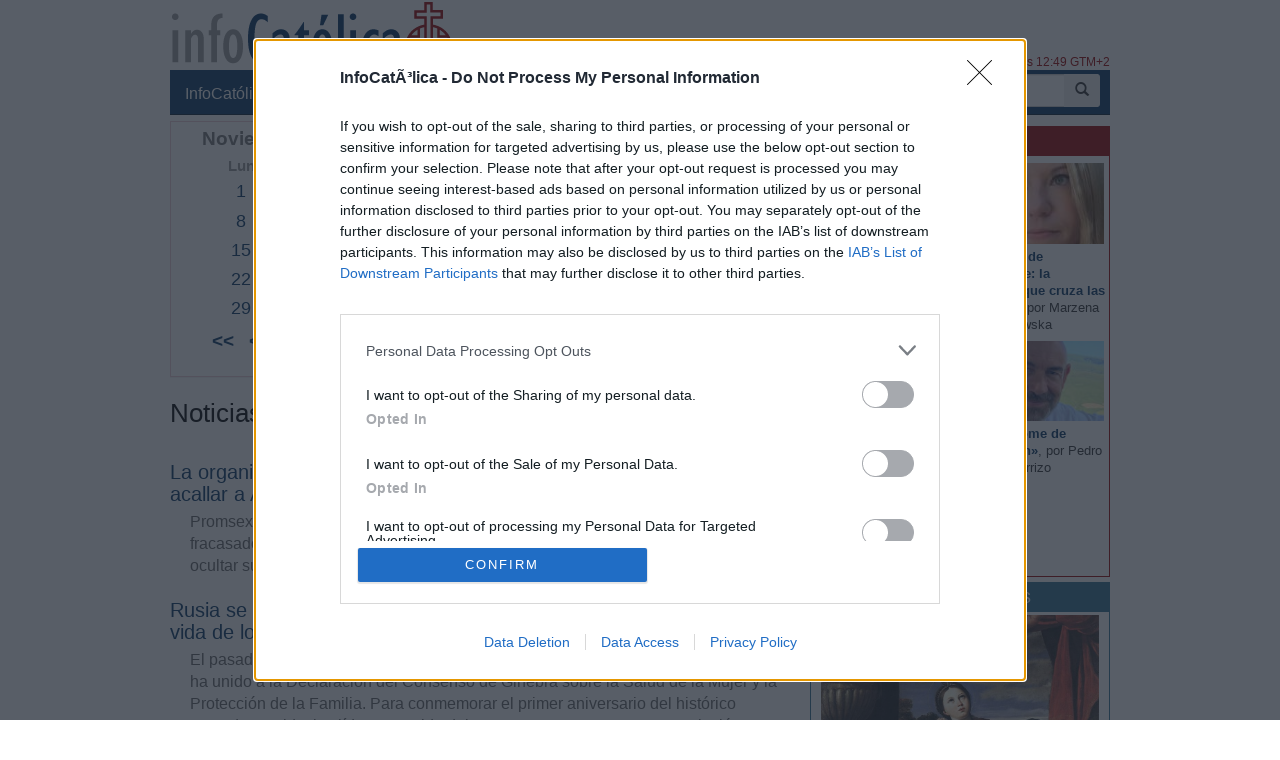

--- FILE ---
content_type: text/html; charset=ISO-8859-1
request_url: https://www.infocatolica.com/?t=hemeroteca&y=2021&m=11&d=2
body_size: 13739
content:
<!DOCTYPE html>
<html lang="es">
<head>
    <meta charset="windows-1252" />
    <meta http-equiv="X-UA-Compatible" content="IE=edge" />
    <meta name="viewport" content="width=device-width, initial-scale=1.0" />
    <meta name="theme-color" content="#073663">
    <link rel="apple-touch-icon" sizes="57x57" href="/logo_ico_57x57.png" />
    <link rel="apple-touch-icon" sizes="60x60" href="/logo_ico_60x60.png" />
    <link rel="apple-touch-icon" sizes="72x72" href="/logo_ico_72x72.png" />
    <link rel="apple-touch-icon" sizes="76x76" href="/logo_ico_76x76.png" />
    <link rel="apple-touch-icon" sizes="114x114" href="/logo_ico_114x114.png" />
    <link rel="apple-touch-icon" sizes="120x120" href="/logo_ico_120x120.png" />
    <link rel="apple-touch-icon" sizes="144x144" href="/logo_ico_144x144.png" />
    <link rel="apple-touch-icon" sizes="152x152" href="/logo_ico_152x152.png" />
    <link rel="apple-touch-icon" sizes="180x180" href="/logo_ico_180x180.png" />
    <link rel="icon" type="image/png" href="/logo_ico_194x194.png" sizes="194x194" />
    <link rel="icon" type="image/png" href="/logo_ico_96x96.png" sizes="96x96" />
    <link rel="icon" type="image/png" href="/logo_ico_192x192.png" sizes="192x192" />
    <link rel="shortcut icon" type="image/x-icon" href="/favicon.ico" />
 
    <link rel="preload" as="font" type="font/woff2" href="/rsc/fonts/infocatolica.woff?s94gla" crossorigin />
<link rel="preload" as="font" type="font/woff2" href="/rsc/fonts/glyphicons-halflings-regular.woff" crossorigin />
<link rel="preload" as="style" type="text/css" href="/rsc/css/infocatolica_230620.min.css" />
<link rel="stylesheet" type="text/css" media="all" href="/rsc/css/infocatolica_230620.min.css" />
    <title>Noticias en InfoCatólica el 2 de 11 de 2021</title>
    <meta name="description" content="Hemeroteca de InfoCatólica. Consulta las noticias publicadas en InfoCatólica el 2 de 11 de 2021" />
    <link rel="canonical" href="https://www.infocatolica.com/?t=hemeroteca&y=2021&m=11&d=2"/>
    <link rel="alternate" type="application/rss+xml" title="InfoCatólica RSS" href="https://www.infocatolica.com/atom.php" />

    <!-- InMobi Choice. Consent Manager Tag v3.0 (for TCF 2.2) -->
<script type="51aa02de6551f13fd48b3b8e-text/javascript" async=true>
(function() {
  var host = window.location.hostname;
  var element = document.createElement('script');
  var firstScript = document.getElementsByTagName('script')[0];
  var url = 'https://cmp.inmobi.com'
    .concat('/choice/', 'QyDXMk8ENnUmg', '/', host, '/choice.js?tag_version=V3');
  var uspTries = 0;
  var uspTriesLimit = 3;
  element.async = true;
  element.type = 'text/javascript';
  element.src = url;

  firstScript.parentNode.insertBefore(element, firstScript);

  function makeStub() {
    var TCF_LOCATOR_NAME = '__tcfapiLocator';
    var queue = [];
    var win = window;
    var cmpFrame;

    function addFrame() {
      var doc = win.document;
      var otherCMP = !!(win.frames[TCF_LOCATOR_NAME]);

      if (!otherCMP) {
        if (doc.body) {
          var iframe = doc.createElement('iframe');

          iframe.style.cssText = 'display:none';
          iframe.name = TCF_LOCATOR_NAME;
          doc.body.appendChild(iframe);
        } else {
          setTimeout(addFrame, 5);
        }
      }
      return !otherCMP;
    }

    function tcfAPIHandler() {
      var gdprApplies;
      var args = arguments;

      if (!args.length) {
        return queue;
      } else if (args[0] === 'setGdprApplies') {
        if (
          args.length > 3 &&
          args[2] === 2 &&
          typeof args[3] === 'boolean'
        ) {
          gdprApplies = args[3];
          if (typeof args[2] === 'function') {
            args[2]('set', true);
          }
        }
      } else if (args[0] === 'ping') {
        var retr = {
          gdprApplies: gdprApplies,
          cmpLoaded: false,
          cmpStatus: 'stub'
        };

        if (typeof args[2] === 'function') {
          args[2](retr);
        }
      } else {
        if(args[0] === 'init' && typeof args[3] === 'object') {
          args[3] = Object.assign(args[3], { tag_version: 'V3' });
        }
        queue.push(args);
      }
    }

    function postMessageEventHandler(event) {
      var msgIsString = typeof event.data === 'string';
      var json = {};

      try {
        if (msgIsString) {
          json = JSON.parse(event.data);
        } else {
          json = event.data;
        }
      } catch (ignore) {}

      var payload = json.__tcfapiCall;

      if (payload) {
        window.__tcfapi(
          payload.command,
          payload.version,
          function(retValue, success) {
            var returnMsg = {
              __tcfapiReturn: {
                returnValue: retValue,
                success: success,
                callId: payload.callId
              }
            };
            if (msgIsString) {
              returnMsg = JSON.stringify(returnMsg);
            }
            if (event && event.source && event.source.postMessage) {
              event.source.postMessage(returnMsg, '*');
            }
          },
          payload.parameter
        );
      }
    }

    while (win) {
      try {
        if (win.frames[TCF_LOCATOR_NAME]) {
          cmpFrame = win;
          break;
        }
      } catch (ignore) {}

      if (win === window.top) {
        break;
      }
      win = win.parent;
    }
    if (!cmpFrame) {
      addFrame();
      win.__tcfapi = tcfAPIHandler;
      win.addEventListener('message', postMessageEventHandler, false);
    }
  };

  makeStub();

  function makeGppStub() {
    const CMP_ID = 10;
    const SUPPORTED_APIS = [
      '2:tcfeuv2',
      '6:uspv1',
      '7:usnatv1',
      '8:usca',
      '9:usvav1',
      '10:uscov1',
      '11:usutv1',
      '12:usctv1'
    ];

    window.__gpp_addFrame = function (n) {
      if (!window.frames[n]) {
        if (document.body) {
          var i = document.createElement("iframe");
          i.style.cssText = "display:none";
          i.name = n;
          document.body.appendChild(i);
        } else {
          window.setTimeout(window.__gpp_addFrame, 10, n);
        }
      }
    };
    window.__gpp_stub = function () {
      var b = arguments;
      __gpp.queue = __gpp.queue || [];
      __gpp.events = __gpp.events || [];

      if (!b.length || (b.length == 1 && b[0] == "queue")) {
        return __gpp.queue;
      }

      if (b.length == 1 && b[0] == "events") {
        return __gpp.events;
      }

      var cmd = b[0];
      var clb = b.length > 1 ? b[1] : null;
      var par = b.length > 2 ? b[2] : null;
      if (cmd === "ping") {
        clb(
          {
            gppVersion: "1.1", // must be "Version.Subversion", current: "1.1"
            cmpStatus: "stub", // possible values: stub, loading, loaded, error
            cmpDisplayStatus: "hidden", // possible values: hidden, visible, disabled
            signalStatus: "not ready", // possible values: not ready, ready
            supportedAPIs: SUPPORTED_APIS, // list of supported APIs
            cmpId: CMP_ID, // IAB assigned CMP ID, may be 0 during stub/loading
            sectionList: [],
            applicableSections: [-1],
            gppString: "",
            parsedSections: {},
          },
          true
        );
      } else if (cmd === "addEventListener") {
        if (!("lastId" in __gpp)) {
          __gpp.lastId = 0;
        }
        __gpp.lastId++;
        var lnr = __gpp.lastId;
        __gpp.events.push({
          id: lnr,
          callback: clb,
          parameter: par,
        });
        clb(
          {
            eventName: "listenerRegistered",
            listenerId: lnr, // Registered ID of the listener
            data: true, // positive signal
            pingData: {
              gppVersion: "1.1", // must be "Version.Subversion", current: "1.1"
              cmpStatus: "stub", // possible values: stub, loading, loaded, error
              cmpDisplayStatus: "hidden", // possible values: hidden, visible, disabled
              signalStatus: "not ready", // possible values: not ready, ready
              supportedAPIs: SUPPORTED_APIS, // list of supported APIs
              cmpId: CMP_ID, // list of supported APIs
              sectionList: [],
              applicableSections: [-1],
              gppString: "",
              parsedSections: {},
            },
          },
          true
        );
      } else if (cmd === "removeEventListener") {
        var success = false;
        for (var i = 0; i < __gpp.events.length; i++) {
          if (__gpp.events[i].id == par) {
            __gpp.events.splice(i, 1);
            success = true;
            break;
          }
        }
        clb(
          {
            eventName: "listenerRemoved",
            listenerId: par, // Registered ID of the listener
            data: success, // status info
            pingData: {
              gppVersion: "1.1", // must be "Version.Subversion", current: "1.1"
              cmpStatus: "stub", // possible values: stub, loading, loaded, error
              cmpDisplayStatus: "hidden", // possible values: hidden, visible, disabled
              signalStatus: "not ready", // possible values: not ready, ready
              supportedAPIs: SUPPORTED_APIS, // list of supported APIs
              cmpId: CMP_ID, // CMP ID
              sectionList: [],
              applicableSections: [-1],
              gppString: "",
              parsedSections: {},
            },
          },
          true
        );
      } else if (cmd === "hasSection") {
        clb(false, true);
      } else if (cmd === "getSection" || cmd === "getField") {
        clb(null, true);
      }
      //queue all other commands
      else {
        __gpp.queue.push([].slice.apply(b));
      }
    };
    window.__gpp_msghandler = function (event) {
      var msgIsString = typeof event.data === "string";
      try {
        var json = msgIsString ? JSON.parse(event.data) : event.data;
      } catch (e) {
        var json = null;
      }
      if (typeof json === "object" && json !== null && "__gppCall" in json) {
        var i = json.__gppCall;
        window.__gpp(
          i.command,
          function (retValue, success) {
            var returnMsg = {
              __gppReturn: {
                returnValue: retValue,
                success: success,
                callId: i.callId,
              },
            };
            event.source.postMessage(msgIsString ? JSON.stringify(returnMsg) : returnMsg, "*");
          },
          "parameter" in i ? i.parameter : null,
          "version" in i ? i.version : "1.1"
        );
      }
    };
    if (!("__gpp" in window) || typeof window.__gpp !== "function") {
      window.__gpp = window.__gpp_stub;
      window.addEventListener("message", window.__gpp_msghandler, false);
      window.__gpp_addFrame("__gppLocator");
    }
  };

  makeGppStub();

  var uspStubFunction = function() {
    var arg = arguments;
    if (typeof window.__uspapi !== uspStubFunction) {
      setTimeout(function() {
        if (typeof window.__uspapi !== 'undefined') {
          window.__uspapi.apply(window.__uspapi, arg);
        }
      }, 500);
    }
  };

  var checkIfUspIsReady = function() {
    uspTries++;
    if (window.__uspapi === uspStubFunction && uspTries < uspTriesLimit) {
      console.warn('USP is not accessible');
    } else {
      clearInterval(uspInterval);
    }
  };

  if (typeof window.__uspapi === 'undefined') {
    window.__uspapi = uspStubFunction;
    var uspInterval = setInterval(checkIfUspIsReady, 6000);
  }
})();
</script>
<!-- End InMobi Choice. Consent Manager Tag v3.0 (for TCF 2.2) -->
    <!-- Google tag (gtag.js) -->
<script async src="https://www.googletagmanager.com/gtag/js?id=G-ZZMH1DTP8R" type="51aa02de6551f13fd48b3b8e-text/javascript"></script>
<script type="51aa02de6551f13fd48b3b8e-text/javascript">
  window.dataLayer = window.dataLayer || [];
  function gtag(){dataLayer.push(arguments);}
  gtag('js', new Date());

  gtag('config', 'G-ZZMH1DTP8R');
</script>
    
    <!-- Open Graph -->   
    <meta property="fb:app_id" content="159296297431603" />
    <meta property="fb:pages" content="81067077676" />
    <meta property="og:site_name" content="InfoCatólica" />
    <meta property="og:url"  content="https://www.infocatolica.com/?t=hemeroteca&y=2021&m=11&d=2" />
    <meta property="og:title" content="Noticias en InfoCatólica el 2 de 11 de 2021" />
    <meta property="og:image"  content="https://www.infocatolica.com/rsc/img/logo300x300.png" />
    <meta property="og:description"  content="Hemeroteca de InfoCatólica. Consulta las noticias publicadas en InfoCatólica el 2 de 11 de 2021" />
    <meta property="og:type"  content="article" />
    <meta property="article:author" content="https://www.facebook.com/infocatolica" />
    <!-- fin Open Graph -->   
    <!-- Twitter Card -->   
    <meta name="twitter:card" content="summary" />
    <meta name="twitter:url" content="https://www.infocatolica.com/?t=hemeroteca&y=2021&m=11&d=2" />
    <meta name="twitter:title" content="Noticias en InfoCatólica el 2 de 11 de 2021" />
    <meta name="twitter:description"  content="Hemeroteca de InfoCatólica. Consulta las noticias publicadas en InfoCatólica el 2 de 11 de 2021" />
    <meta name="twitter:image" content="https://www.infocatolica.com/rsc/img/logo300x300.png" />
    <meta name="twitter:site" content="@InfoCatolica" />
    <meta name="twitter:creator" content="@InfoCatolica" />
    <!-- fin Twitter Card -->   
    <link rel="publisher" href="https://plus.google.com/+InfoCatolica"/>
    <script data-schema="Organization" type="application/ld+json">
        {"@context":"https://schema.org",
        "@type":"Organization",
        "name":"InfoCatólica",
        "url":"https://www.infocatolica.com/",
        "logo":"https://www.infocatolica.com/logo_ico_152x152.png",
        "sameAs":["https://www.facebook.com/infocatolica",
            "https://twitter.com/infocatolica",
            "https://plus.google.com/+InfoCatolica",
            "https://www.youtube.com/user/InfoCatolica"]
        }
    </script>

    <!-- Inicio de google analytics -->     
    <script type="51aa02de6551f13fd48b3b8e-text/javascript">
        (function(i,s,o,g,r,a,m){i['GoogleAnalyticsObject']=r;i[r]=i[r]||function(){
        (i[r].q=i[r].q||[]).push(arguments)},i[r].l=1*new Date();a=s.createElement(o),
        m=s.getElementsByTagName(o)[0];a.async=1;a.src=g;m.parentNode.insertBefore(a,m)
        })(window,document,'script','https://www.google-analytics.com/analytics.js','ga');

        ga('create', 'UA-8710447-1', 'auto');
        ga('send', 'pageview');
    </script>
    <!-- Fin de google analytics -->
    <!-- One Signal -->
    <script src="https://cdn.onesignal.com/sdks/OneSignalSDK.js" async="" type="51aa02de6551f13fd48b3b8e-text/javascript"></script>
    <script type="51aa02de6551f13fd48b3b8e-text/javascript">
    var OneSignal = window.OneSignal || [];
        var initConfig = {
            appId: "6a811ec3-bb90-46f3-bcaf-bc084fb9d291",
            notifyButton: {
                enable: true
            },
        };
        OneSignal.push(function () {
            OneSignal.SERVICE_WORKER_PARAM = { scope: '/rsc/scripts/' };
            OneSignal.SERVICE_WORKER_PATH = 'rsc/scripts/OneSignalSDKWorker.js'
            OneSignal.SERVICE_WORKER_UPDATER_PATH = 'rsc/scripts/OneSignalSDKUpdaterWorker.js'
            OneSignal.init(initConfig);
        });
    </script>
<!-- One Signal -->
     <style>
        @media (max-width: 992px) {
            .NPportada-apaisada .imgMed{
                float: none;
                display: block;
                margin: 0 auto;
                margin-bottom: 5.5px;
                width: 100%;
                height: auto;
           } 
        }

    </style>
</head>
<body id="sitebody">
    <div class="container">
        <header id="header" class="hidden-xs">
            <a href="https://www.infocatolica.com" title="InfoCatólica">
                <img id="logo" src="/rsc/img/logo300x75.png" title="InfoCatólica" alt="InfoCatólica" />
            </a>
            <p id="actualizacion">Actualizado el jueves, 22 de enero de 2026, a las 12:49 GTM+2</p>            
        </header>

        <nav class="navbar navbar-inverse navbar-static-top" role="navigation">
            <!-- Brand and toggle get grouped for better mobile display -->
            <div class="navbar-header">

                <button type="button" aria-label="Abrir las opciones" class="navbar-toggle  pull-left" data-toggle="collapse" data-target="#bs-example-navbar-collapse-1">
                    <span class="ic ic-menu ic-large" style="color: white;"></span>
                </button>
                <a id="marca" class="navbar-brand  visible-xs" href="https://www.infocatolica.com">InfoCatólica<span class="ic ic-logo ic-large"
                        style="color: white;"></span></a>

            </div>

            <!-- Collect the nav links, forms, and other content for toggling -->
            <div class="collapse navbar-collapse" id="bs-example-navbar-collapse-1">
                <ul class="nav navbar-nav">
                    <li><a href="https://www.infocatolica.com" title="Home de InfoCatólica">InfoCatólica<span class="ic ic-logo ic-large"
                                style="color: white;"></span></a></li>
                    <li class="dropdown">
                        <a href="#" class="dropdown-toggle" data-toggle="dropdown">Blogs<b class="caret"></b></a>
                        <ul class="dropdown-menu">
<li ><a class="barraNav"  href="/blog/delibrospadresehijos.php" title="De libros, padres e hijos"><img loading="lazy" src="/cache/blog/delibros/autor.jpg" alt="De libros, padres e hijos" title="De libros, padres e hijos" width="30" />La esperanza en la literatura (I): el abismo entr&hellip;</a></li>
<li ><a class="barraNav"  href="/blog/caballeropilar.php" title="Javier Navascués"><img loading="lazy" src="/cache/blog/caballeropil/autor.jpg" alt="Javier Navascués" title="Javier Navascués" width="30" />Raúl González Zorrilla: “Occidente está sufriendo&hellip;</a></li>
<li ><a class="barraNav"  href="/blog/cura.php" title="Jorge González Guadalix"><img loading="lazy" src="/cache/blog/cura/autor.jpg" alt="Jorge González Guadalix" title="Jorge González Guadalix" width="30" />Nos jugamos todo en la liturgia</a></li>
<li ><a class="barraNav"  href="/blog/filosofo.php" title="Dante Urbina"><img loading="lazy" src="/cache/blog/filosofo/autor.jpg" alt="Dante Urbina" title="Dante Urbina" width="30" />GRAN CURSO: Canon bíblico católico y crítica a la&hellip;</a></li>
<li ><a class="barraNav"  href="/blog/caritas.php" title="Mª Virginia Olivera de Gristelli"><img loading="lazy" src="/cache/blog/caritas/autor.jpg" alt="Mª Virginia Olivera de Gristelli" title="Mª Virginia Olivera de Gristelli" width="30" />(386) Dura crítica de Mons. Schneider sobre el in&hellip;</a></li>
<li ><a class="barraNav"  href="/blog/infories.php" title="InfoRIES"><img loading="lazy" src="/cache/blog/infories/autor.jpg" alt="InfoRIES" title="InfoRIES" width="30" />Kenia: se declara culpable de 191 muertes un acus&hellip;</a></li>
<li ><a class="barraNav"  href="/blog/notelacuenten.php" title="Javier Olivera Ravasi"><img loading="lazy" src="/cache/blog/notelacuente/autor.jpg" alt="Javier Olivera Ravasi" title="Javier Olivera Ravasi" width="30" />Hacia una espiritualidad masculina</a></li>
<li ><a class="barraNav"  href="/blog/puertadedamasco.php" title="Guillermo Juan Morado"><img loading="lazy" src="/cache/blog/ptadamasco/autor.jpg" alt="Guillermo Juan Morado" title="Guillermo Juan Morado" width="30" />El agua, el vino y el cuadro más grande del Louvre</a></li>
<li ><a class="barraNav"  href="/blog/praeclara.php" title="No sin grave daño"><img loading="lazy" src="/cache/blog/praeclara/autor.jpg" alt="No sin grave daño" title="No sin grave daño" width="30" />Principal causa de muerte en el mundo</a></li>
<li class="divider"></li>
<li><a href="../../#B47900">Más blogs</a></li>
                        </ul>
                    </li>
                    <li class="dropdown">
                        <a href="#" class="dropdown-toggle" data-toggle="dropdown">Noticias<b class="caret"></b></a>
                        <ul class="dropdown-menu">
<li><a class="barraNav" href="https://www.infocatolica.com/?t=noticia&amp;cod=54293">Ivereigh critica que León XIV «incumpla» la encíc&hellip;</a></li>
<li><a  class="barraNav" href="https://www.infocatolica.com/?t=noticia&amp;cod=54294">Los empleados del Vaticano denuncian desconfianza&hellip;</a></li>
<li><a  class="barraNav" href="https://www.infocatolica.com/?t=noticia&amp;cod=54295">El embajador estadounidense en Israel responde a &hellip;</a></li>
<li><a  class="barraNav" href="https://www.infocatolica.com/?t=noticia&amp;cod=54296">Parolin confirma que el Vaticano estudia la invit&hellip;</a></li>
<li><a  class="barraNav" href="https://www.infocatolica.com/?t=noticia&amp;cod=54290">Tres cardenales contra la política exterior de Tr&hellip;</a></li>
<li><a  class="barraNav" href="https://www.infocatolica.com/?t=noticia&amp;cod=54291">Schneider acusa a Roche de distorsionar la histor&hellip;</a></li>
<li><a  class="barraNav" href="https://www.infocatolica.com/?t=noticia&amp;cod=54289">El cardenal Zen aplaude la «muy bienvenida apertu&hellip;</a></li>
<li><a  class="barraNav" href="https://www.infocatolica.com/?t=noticia&amp;cod=54288">El Papa León XIV recibe a la Fraternidad Sacerdot&hellip;</a></li>
<li><a  class="barraNav" href="https://www.infocatolica.com/?t=noticia&amp;cod=54286">Múltiples Misas de réquiem hoy por Luis XVI en Fr&hellip;</a></li>
<li><a  class="barraNav" href="https://www.infocatolica.com/?t=noticia&amp;cod=54287">Bernhard Meuser: «En Alemania tenemos una larga t&hellip;</a></li>
<li><a  class="barraNav" href="https://www.infocatolica.com/?t=noticia&amp;cod=54284">DeClausura recauda 100.000 euros en dos semanas p&hellip;</a></li>
<li><a  class="barraNav" href="https://www.infocatolica.com/?t=noticia&amp;cod=54285">León XIV alerta del peligro de la «cultura de la &hellip;</a></li>
                            <li class="divider"></li>
                            <li id="hemeroteca"><a href="https://www.infocatolica.com/?t=hemeroteca" title="Hemeroteca">Noticias anteriores (Hemeroteca)</a></li>
                        </ul>
                    </li>
                    <li class="dropdown">
                        <a href="#" class="dropdown-toggle" data-toggle="dropdown">Opinión<b class="caret"></b></a>
                        <ul class="dropdown-menu">
<li><a href="/?t=opinion&amp;cod=54242">Joseph Shaw: La maniobra de retaguardia del carde&hellip;</a></li>
<li><a href="/?t=opinion&amp;cod=54213">Marzena Kozyczkowska : La Virgen de Guadalupe: la&hellip;</a></li>
<li><a href="/?t=opinion&amp;cod=54212">Juan Antonio Moya Sánchez: Insatisfacción crónica&hellip;</a></li>
<li><a href="/?t=opinion&amp;cod=54183">Pedro Gómez Carrizo: El «síndrome de Chesterton»</a></li>
                            <li class="divider"></li>
                            <li id="autores"><a href="https://www.infocatolica.com/?t=autores" title="Listado alfab&eacute;tico de los autores">Ver más artículos de opinión</a></li>
                        </ul>
                    </li>
                    <li id="colaborar">
                        <a href="https://www.infocatolica.com/?t=ic&cod=10" title="C&oacute;mo colaborar con InfoCat&oacute;lica">Colabora</a></li>
                    <li class="dropdown">
                        <a href="#" class="dropdown-toggle" data-toggle="dropdown">Suscríbete<b class="caret"></b></a>
                        <ul class="dropdown-menu">
                            <li><a href="https://www.infocatolica.com/?t=suscribir"><span class="ic ic-email"></span> Boletín</a></li>
                            <li><a href="https://t.me/infocatolica_oficial" target="_blank"><span class="glyphicon glyphicon-send"></span>
                                    &nbsp;Telegram</a></li>
                            <li><a href="http://www.facebook.com/infocatolica" target="_blank"><span class="ic ic-facebook"></span>
                                    &nbsp;Facebook</a></li>
                            <li><a href="http://twitter.com/infocatolica" target="_blank"><span class="ic ic-twitter"></span>
                                    Twitter</a></li>
                            <li><a href="https://www.infocatolica.com/?t=ic&cod=13"><span class="ic ic-rss"></span> RSS</a></li>
                        </ul>
                    </li>
                </ul>
                <form class="navbar-form visible-lg-block visible-md-block" role="search" action="https://www.google.com/cse" id="cse-search-box">
                    <div class="input-group  pull-right">
                        <input type="hidden" name="cx" value="010946244968971373189:fc68ueflbmc">
                        <input type="hidden" name="ie" value="iso-8859-1">
                        <input type="text" name="q" class="form-control input-sm" placeholder="Buscar">
                        <div class="input-group-btn">
                            <button aria-label="buscar" class="btn btn-sm" type="submit"><i class="glyphicon glyphicon-search"></i></button>
                        </div>
                    </div>
                    <!--script type="text/javascript" src="http://www.google.com/jsapi"></script>
                    <script type="text/javascript">google.load("elements", "1", {packages: "transliteration"});</script>
                    <script type="text/javascript" src="http://www.google.com/coop/cse/brand?form=cse-search-box&amp;lang=es"></script-->
                </form>
            </div><!-- /.navbar-collapse -->
        </nav>
        <div id="wrapper" class="row">
            <div id="principal" role="main" class="col-lg-8 col-sm-8 col-xs-12">
                <!-- Inicio: principal -->
                <div class="listadocumentos">
  <div class="widget_plugin_evo_Calr">
<table class="bCalendarTable" cellspacing="0" summary="Acceso a la hem&eacute;roteca de InfoCat&oacute;lica">
<caption>Noviembre 2021</caption>
<thead>
<tr class="bCalendarRow">
<th class="bCalendarHeaderCell" abbr="Lunes" scope="col" title="Lunes">Lun</th>
<th class="bCalendarHeaderCell" abbr="Martes" scope="col" title="Martes">Mar</th>
<th class="bCalendarHeaderCell" abbr="Mi&eacute;" scope="col" title="Mi&eacute;rcoles">Mi&eacute;</th>
<th class="bCalendarHeaderCell" abbr="Jueves" scope="col" title="Jueves">Jue</th>
<th class="bCalendarHeaderCell" abbr="Viernes" scope="col" title="Viernes">Vie</th>
<th class="bCalendarHeaderCell" abbr="S&aacute;b" scope="col" title="S&aacute;b">S&aacute;b</th>
<th class="bCalendarHeaderCell" abbr="Domingo" scope="col" title="Domingo">Dom</th>
</tr>
</thead><tfoot>
<tr>
<td colspan="3" id="prev"> <a title="A&ntilde;o previo" href="?t=hemeroteca&amp;y=2020&amp;m=11&amp;d=1">&lt;&lt;</a> <a title="Mes previo" href="?t=hemeroteca&amp;y=2021&amp;m=10&amp;d=1">&lt;</a></td>
<td class="pad"> </td>
<td colspan="3" id="next"><a title="Mes siguiente" href="?t=hemeroteca&amp;y=2021&amp;m=12&amp;d=1">&gt;</a> <a title="A&ntilde;o siguiente" href="?t=hemeroteca&amp;y=2022&amp;m=11&amp;d=1">&gt;&gt;</a></td>
</tr>
</tfoot>
<tr class="bCalendarRow">
</tr>
<tr class="bCalendarRow">
<td class="bCalendarCell"><a href="?t=hemeroteca&amp;y=2021&amp;m=11&amp;d=1" >1</a></td>
<td id="bCalendarToday" class="bCalendarCell">2</td>
<td class="bCalendarCell"><a href="?t=hemeroteca&amp;y=2021&amp;m=11&amp;d=3" >3</a></td>
<td class="bCalendarCell"><a href="?t=hemeroteca&amp;y=2021&amp;m=11&amp;d=4" >4</a></td>
<td class="bCalendarCell"><a href="?t=hemeroteca&amp;y=2021&amp;m=11&amp;d=5" >5</a></td>
<td class="bCalendarCell"><a href="?t=hemeroteca&amp;y=2021&amp;m=11&amp;d=6" >6</a></td>
<td class="bCalendarCell"><a href="?t=hemeroteca&amp;y=2021&amp;m=11&amp;d=7" >7</a></td>
</tr>
<tr class="bCalendarRow">
<td class="bCalendarCell"><a href="?t=hemeroteca&amp;y=2021&amp;m=11&amp;d=8" >8</a></td>
<td class="bCalendarCell"><a href="?t=hemeroteca&amp;y=2021&amp;m=11&amp;d=9" >9</a></td>
<td class="bCalendarCell"><a href="?t=hemeroteca&amp;y=2021&amp;m=11&amp;d=10" >10</a></td>
<td class="bCalendarCell"><a href="?t=hemeroteca&amp;y=2021&amp;m=11&amp;d=11" >11</a></td>
<td class="bCalendarCell"><a href="?t=hemeroteca&amp;y=2021&amp;m=11&amp;d=12" >12</a></td>
<td class="bCalendarCell"><a href="?t=hemeroteca&amp;y=2021&amp;m=11&amp;d=13" >13</a></td>
<td class="bCalendarCell"><a href="?t=hemeroteca&amp;y=2021&amp;m=11&amp;d=14" >14</a></td>
</tr>
<tr class="bCalendarRow">
<td class="bCalendarCell"><a href="?t=hemeroteca&amp;y=2021&amp;m=11&amp;d=15" >15</a></td>
<td class="bCalendarCell"><a href="?t=hemeroteca&amp;y=2021&amp;m=11&amp;d=16" >16</a></td>
<td class="bCalendarCell"><a href="?t=hemeroteca&amp;y=2021&amp;m=11&amp;d=17" >17</a></td>
<td class="bCalendarCell"><a href="?t=hemeroteca&amp;y=2021&amp;m=11&amp;d=18" >18</a></td>
<td class="bCalendarCell"><a href="?t=hemeroteca&amp;y=2021&amp;m=11&amp;d=19" >19</a></td>
<td class="bCalendarCell"><a href="?t=hemeroteca&amp;y=2021&amp;m=11&amp;d=20" >20</a></td>
<td class="bCalendarCell"><a href="?t=hemeroteca&amp;y=2021&amp;m=11&amp;d=21" >21</a></td>
</tr>
<tr class="bCalendarRow">
<td class="bCalendarCell"><a href="?t=hemeroteca&amp;y=2021&amp;m=11&amp;d=22" >22</a></td>
<td class="bCalendarCell"><a href="?t=hemeroteca&amp;y=2021&amp;m=11&amp;d=23" >23</a></td>
<td class="bCalendarCell"><a href="?t=hemeroteca&amp;y=2021&amp;m=11&amp;d=24" >24</a></td>
<td class="bCalendarCell"><a href="?t=hemeroteca&amp;y=2021&amp;m=11&amp;d=25" >25</a></td>
<td class="bCalendarCell"><a href="?t=hemeroteca&amp;y=2021&amp;m=11&amp;d=26" >26</a></td>
<td class="bCalendarCell"><a href="?t=hemeroteca&amp;y=2021&amp;m=11&amp;d=27" >27</a></td>
<td class="bCalendarCell"><a href="?t=hemeroteca&amp;y=2021&amp;m=11&amp;d=28" >28</a></td>
</tr>
<tr class="bCalendarRow">
<td class="bCalendarCell"><a href="?t=hemeroteca&amp;y=2021&amp;m=11&amp;d=29" >29</a></td>
<td class="bCalendarCell"><a href="?t=hemeroteca&amp;y=2021&amp;m=11&amp;d=30" >30</a></td>
<td class="bCalendarEmptyCell">&nbsp;</td>
<td class="bCalendarEmptyCell">&nbsp;</td>
<td class="bCalendarEmptyCell">&nbsp;</td>
<td class="bCalendarEmptyCell">&nbsp;</td>
<td class="bCalendarEmptyCell">&nbsp;</td>
</tr>
</table>
  </div>
  <div class="row">
  <div class="col-xs-12">
<h2 class="bTitle">Noticias del 2 de Noviembre de 2021</h2>
<h3><a href="?t=noticia&amp;cod=41885">La organización proabortista Promsex fracasa en su intento de acallar a ACI Prensa</a></h3>
<p class="entradilla">Promsex, organización que promueve la despenalización del aborto en el Perú, ha fracasado claramente en su pretensión de silenciar legalmente a ACI Prensa y ocultar sus vínculos con la multinacional Planned Parenthood.</p>
<h3><a href="?t=noticia&amp;cod=41884">Rusia se une al «Consenso de Ginebra» que defiende el derecho a la vida de los no nacidos</a></h3>
<p class="entradilla">El pasado viernes se anunció en el Capitolio de los EE.UU que el gobierno ruso se ha unido a la Declaración del Consenso de Ginebra sobre la Salud de la Mujer y la Protección de la Familia. Para conmemorar el primer aniversario del histórico acuerdo provida, los líderes provida del Congreso presentaron una resolución para afirmar los principios de la declaración.</p>
<h3><a href="?t=noticia&amp;cod=41883">El informe «Cristianos atacados en la India» pone de manifiesto el totalitarismo de los hinduistas del primer ministro Modi</a></h3>
<p class="entradilla">El informe «Cristianos atacados en la India», recopilado por varias ONG cristianas, da cuenta de 300 incidentes anticristianos en lo que va de año. El BJP (partido nacionalista hinduista) del primer ministro Modi parece estar contribuyendo a impulsar la violencia y la agitación contra cristianos y musulmanes.</p>
<h3><a href="?t=noticia&amp;cod=41882">Francisco: «Deténganse fabricantes de armas! Estas tumbas hablan, gritan por sí mismas, gritan por la paz»</a></h3>
<p class="entradilla">Francisco celebró esta mañana la Misa por los difuntos en el cementerio militar francés de Roma donde depositó flores blancas y se detuvo a rezar ante las tumbas de los soldados muertos en la guerra: «Son tumbas que claman por la paz, dijo, luchemos para que las economías no se fortifiquen por la industria de las armas»</p>
<h3><a href="?t=noticia&amp;cod=41881">Justin Welby compara no luchar contra el cambio climático con el genocidio nazi y luego pide perdón por la comparación</a></h3>
<p class="entradilla">Justin Welby tuvo que retractarse públicamente después de afirmar que los líderes mundiales serán «maldecidos» si no se ocupan del cambio climático y de sugerir que ello podría ser un «genocidio en una escala infinitamente mayor» que el cometido por la Alemania nazi.</p>
<h3><a href="?t=noticia&amp;cod=41880">Mil setecientos médicos y enfermeros británicos escriben una carta en contra de la legalización del suicidio asistido</a></h3>
<p class="entradilla">Un total de 1.700 médicos y enfermeros del Reino Unido han escrito una carta abierta al Secretario de Estado de Sanidad y Asistencia Social, Sajid David, en la que expresan su vehemente oposición al suicidio asistido. Su llamamiento se dirige también a los parlamentarios británicos que pronto votarán una ley que legalizaría dicha práctica.</p>
<h3><a href="?t=noticia&amp;cod=41879">Expectación en EE.UU ante la decisión de la Corte Suprema sobre la ley provida de Texas</a></h3>
<p class="entradilla">La Corte Suprema de EE.UU. pasó casi tres horas escuchando los argumentos en un par de casos que desafían la nueva prohibición del aborto en Texas. Ahora, los jueces deben decidir qué medidas tomar, si es que toman alguna, sobre la ley estatal elaborada expresamente para evitar la intervención del tribunal.</p>
<h3><a href="?t=noticia&amp;cod=41878">Líderes de once religiones piden que la próxima Constitución de Chile garantice ampliamente la libertad religiosa</a></h3>
<p class="entradilla">Los representantes de once denominaciones religiosas de Chile han hecho pública una declaración en la que solicitan que en la redacción de la futura constitución del país sudamericano quede garantizada la libertad religiosa y de culto tanto para las personas como para las propias confesiones religiosas.</p>
</div>
</div>
</div>
            </div><!-- EOF: principal -->
            <div id="sidebar" class="col-lg-4 col-sm-4 col-xs-12">
                
<div class="row opinion hidden-xs">
  <h2>Opini&oacute;n</h2>
<div class="opi opi1 col-sm-6 col-xs-12">
  <img loading="lazy" src="/files/autorsmall/joseph-shaw-peq.jpg" alt="Joseph Shaw" title="Joseph Shaw" /> 
	 <p><a class="titulo" href="/?t=opinion&amp;cod=54242">
   La maniobra de retaguardia del cardenal Roche</a>, <span class="autor">por Joseph Shaw</span></p>
</div>
<div class="opi col-sm-6 col-xs-12">
  <img loading="lazy" src="/files/autorsmall/marzena-kozyczkowska-peq.jpg" alt="Marzena Kozyczkowska " title="Marzena Kozyczkowska " /> 
	 <p><a class="titulo" href="/?t=opinion&amp;cod=54213">
   La Virgen de Guadalupe: la Morenita que cruza las fronteras</a>, <span class="autor">por Marzena Kozyczkowska </span></p>
</div>
<div class="clearfix"></div>
<div class="opi col-sm-6 col-xs-12">
  <img loading="lazy" src="/files/autorsmall/juan-antonio-moya-peq.jpg" alt="Juan Antonio Moya Sánchez" title="Juan Antonio Moya Sánchez" /> 
	 <p><a class="titulo" href="/?t=opinion&amp;cod=54212">
   Insatisfacción crónica y poder: una lectura psicológica del malestar sacerdotal</a>, <span class="autor">por Juan Antonio Moya Sánchez</span></p>
</div>
<div class="opi col-sm-6 col-xs-12">
  <img loading="lazy" src="/files/autorsmall/pgompqeq.jpg" alt="Pedro Gómez Carrizo" title="Pedro Gómez Carrizo" /> 
	 <p><a class="titulo" href="/?t=opinion&amp;cod=54183">
   El «síndrome de Chesterton»</a>, <span class="autor">por Pedro Gómez Carrizo</span></p>
</div>
  <div class="col-xs-12" style="padding-left:5px;">
  <p style="font-size:12px;padding-top:11px;">
   <a href="?t=autores" class="vermas" title="ver todos los artículos de opinión de InfoCatólica">
	 Ver todos los artículos</a></p>
  </div>
</div>
<div class="row inmemoriam">
<h2>21 de enero, Santa Inés</h2>
<div class="col-sm-12 col-xs-12"><img loading="lazy" src="https://www.infocatolica.com/files/23/01/santa-ines.jpg" alt="Santa Inés" title="Santa Inés" width="100%"></div>
<div class="col-sm-12 col-xs-12">
    <h3><a href="https://www.infocatolica.com/blog/reforma.php/1601211137-358-santa-ines-martir-de-12-a" title="Santa Inés, mártir de 12 años">Santa Inés, mártir de 12 años</a></h3>
    <h3><a href="https://www.infocatolica.com/blog/espadadedoblefilo.php/0910090952-el-dia-del-nacimiento-de-sant" title="El día del nacimiento de Santa Inés">El día del nacimiento de Santa Inés</a></h3>
    <h3><a href="https://www.infocatolica.com/?t=noticia&cod=42479" title="Conoce a Santa Inés: la niña maravillosa que enfrentó al gobernador romano para guardar su virginidad">Conoce a Santa Inés: la niña maravillosa que enfrentó al gobernador romano para guardar su virginidad</a></h3>
    <h3><a href="https://www.infocatolica.com/blog/buhardilla.php/1101210336-santa-ines-y-el-fiel-servicio" title="Santa Inés y el fiel servicio de algunas religiosas">Santa Inés y el fiel servicio de algunas religiosas</a></h3>
    <h3><a href="https://www.infocatolica.com/blog/caritas.php/1401220642-title" title="La esclavitud del verano y la modestia">La esclavitud del verano y la modestia</a></h3>
    <h3><a href="https://www.infocatolica.com/blog/fidesetratio.php/1001211036-santa-ines-virgen-y-martir" title="Santa Inés, virgen y mártir">Santa Inés, virgen y mártir</a></h3>
</div>
</div>
<div class='row conferencias'>
    <h2>Blogueros leen y escriben</h2>
    <div class="col-sm-6 col-xs-6">
        <a class="titulo"
            href="https://www.infocatolica.com/blog/espadadedoblefilo.php/2508311125-el-caminante-de-dios-vida-nov"
            title="El caminante de Dios. Vida novelada de San Roque">
            <img style="aspect-ratio:300/470" loading="lazy" src="https://www.infocatolica.com/files/25/09/el-caminante-de-dios.jpg"
                alt="El caminante de Dios. Vida novelada de San Roque" width="100%">
        </a>
    </div>
    <div class="col-sm-6 col-xs-6">
        <p class="primario">
            <a class="titulo"
                href="https://www.infocatolica.com/blog/espadadedoblefilo.php/2508311125-el-caminante-de-dios-vida-nov"
                title="El caminante de Dios. Vida novelada de San Roque">
                <big>El caminante de Dios. Vida novelada de San Roque</big>
            </a>
            <br><br>
            <i class="autor">Miguel Cuartero Samperi</i></p>
    </div>
</div>
<div class="panel panelr  hidden-print" style="padding: 12px;">
    <div class="row">
        <div class="col-xs-12">
            <p>
            Puedes seguirnos en nuestros canales, es sencillo (y gratis), tú eliges cuál.
            </p>
        </div>
        <div class="col-xs-6">
            <p>
            <center>
            <a href="https://t.me/infocatolica_oficial" class="btnTelegram"><span class="glyphicon glyphicon-send"></span> Telegram</a>
            </center>
            </p>
        </div>
        <div class="col-xs-6">
            <p>
            <center>
            <a href="https://whatsapp.com/channel/0029VaG7jgf2Jl8CQn9VMA32" class="btnWhatsapp"><span class="ic ic-whatsapp"></span> Whatsapp </a>
            </center>
            </p>
        </div>
    </div>
</div>
<div class='row videos'> 
    <h2>«Ensayo sobre el catolicismo, el liberalismo y el socialismo» de Donoso Cortés</h2>
     <div class="col-sm-12 col-xs-12">
           <a class="titulo" href="https://www.infocatolica.com/blog/caballeropilar.php/2506181151-libro-recomendado-ensayo-sobr">
           <img loading="lazy" src="https://www.infocatolica.com/files/25/06/csvv.jpg" width="100%" title="«Ensayo sobre el catolicismo, el liberalismo y el socialismo» de Donoso Cortés"> 
           </a>    
   </div>
   <div class="col-sm-12 col-xs-12">
           <p class="primario">
   <a class="titulo" href="https://www.infocatolica.com/blog/caballeropilar.php/2307051050-title"  title="«Ensayo sobre el catolicismo, el liberalismo y el socialismo» de Donoso Cortés" >
   </a>
   </p>  
   </div>  
   </div>
<div class='caja'>
    
<div class="col-sm-12 col-xs-12"><a href="https://www.amazon.es/dp/B0C2RRQHPR/?tag=infoca-21" title="Yo fui secretario de León XIV - Bruno Moreno"><img loading="lazy" src="https://www.infocatolica.com/files/23/05/yo-fui-secretario-de-leon-2.jpg" alt="Yo fui secretario de León XIV - Bruno Moreno" title="Yo fui secretario de León XIV - Bruno Moreno" width="100%"></a></div>



</div>
<div class='caja hidden-xs'>
    <div class="col-xs-12">
        <a href='/?t=news' title='Todas las noticias en un click'>
        <img  loading="lazy" src='/cache/rssnews/logo.jpg' width="100%" title='Todas las noticias en un click' alt='Todas las noticias en un click' />
        </a>
    </div>
</div>
<div class="row conferencias">
<h2>Espiritualidad</h2>
<div class="col-sm-6 col-xs-6">
<a class="titulo" href="/blog/conferencias.php" title="(Espiritualidad">
<img src="/files/19/09/conferencias.jpg" alt="Conferencias de espiritualidad - José María Iraburu" title="Conferencias de espiritualidad - José María Iraburu" width="100%" style="padding-top:10px;">
</a>
</div>
<div class="col-sm-6 col-xs-6">
<p><a class="titulo" href="http://www.gratisdate.org/lecturas.php" target="_blank" title="Liturgia de las Horas; en la Fundación Gratis Date">Lecturas de la <br>Liturgia de las Horas</a></p>
<p class="secundario"><a class="titulo" href="http://www.gratisdate.org/conferencias.php">Conferencias por José María Iraburu</a></p>
</div>
</div>
<div class='caja hidden-xs'>
    <div class="col-xs-12">
        <a href="http://www.vitabrevis.es/search/label/libro?promo=infocatolica-2024" title="Editorial Vita Brevis">
        <img  loading="lazy" src="/files/24/06/vitabrevis2024.jpg" width="100%" title="Editorial Vita Brevis todos" alt="Editorial Vita Brevis todos" />
        </a>
    </div>
</div>
<div class="row inmemoriam">
    <h2>In Memoriam</h2>
    <div class="col-sm-6 col-xs-6">
        <h3>
            <a href="/blog/cuatrorayas.php" title="Mario Solsona">
                Mario Solsona
            </a>
        </h3>
        <a href="/blog/cuatrorayas.php" title="Mario Solsona">
            <img  loading="lazy" src="/files/autorsmall/mario-solsona.jpg" alt="Mario Solsona" title="Mario Solsona"
                width="100%"></a>
    </div>

    <div class="col-sm-6 col-xs-6">
        <h3>
            <a href="https://www.infocatolica.com/?t=autores&a=Pedro+Trevijano+Etcheverria" title="Pedro Trevijano">
                Pedro Trevijano
            </a>
        </h3>
        <a href="https://www.infocatolica.com/?t=autores&a=Pedro+Trevijano+Etcheverria" title="Pedro Trevijano">
            <img  loading="lazy" src="/files/autorsmall/trevipeque.jpg" alt="Pedro Trevijano" title="Pedro Trevijano"
                width="100%"></a>
    </div>

    <div class="col-sm-12 col-xs-12"> </div>

    <div class="col-sm-6 col-xs-6">
        <h3>
            <a href="/blog/liturgiafuenteyculmen.php" title="Javier Sánchez Martínez">
                Liturgia, fuente y culmen
            </a>
        </h3>
        <a href="/blog/liturgiafuenteyculmen.php" title="Javier Sánchez Martínez">
            <img  loading="lazy" src="/files/autorsmall/javsanchpeq.jpg" alt="Javier Sánchez Martínez" title="Javier Sánchez Martínez"
                width="100%"></a>
        <p class="autor">
            <a href="/blog/liturgiafuenteyculmen.php" title="Javier Sánchez Martínez">
                Javier Sánchez Martínez
            </a>
        </p>
    </div>

    <div class="col-sm-6 col-xs-6">
        <h3>
            <a href="/blog/conversando.php" title="Joan Antoni Mateo García">
                Conversando sobre la fe
            </a>
        </h3>
        <a href="/blog/conversando.php" title="Joan Antoni Mateo García">
            <img  loading="lazy" src="/files/autorsmall/joan-antoni-mateo.jpg" alt="Joan Antoni Mateo García"
                title="Joan Antoni Mateo García" width="100%"></a>
        <p class="autor">
            <a href="/blog/conversando.php" title="Joan Antoni Mateo García">
                Joan Antoni Mateo García
            </a>
        </p>
    </div>

    <div class="col-sm-12 col-xs-12"> </div>

    <div class="col-sm-6 col-xs-6">
        <h3>
            <a href="/blog/noticiasglobales.php" title="Juan C. Sanahuja">
                Noticias Globales
            </a>
        </h3>
        <a href="/blog/noticiasglobales.php" title="Juan C. Sanahuja">
            <img  loading="lazy" src="/files/autorsmall/juan-c-sanahuja.jpg" alt="Juan C. Sanahuja" title="Juan C. Sanahuja"
                width="100%"></a>
        <p class="autor">
            <a href="/blog/noticiasglobales.php" title="Juan C. Sanahuja">
                Juan C. Sanahuja
            </a>
        </p>
    </div>

    <div class="col-sm-6 col-xs-6">
        <h3>
            <a href="/blog/contracorr.php" title="Germán Mazuelo-Leytón">
                Contracorriente
            </a>
        </h3>
        <a href="/blog/contracorr.php" title="Germán Mazuelo-Leytón">
            <img  loading="lazy" src="/files/autorsmall/german-mazuelo-pq.jpg" alt="Germán Mazuelo-Leytón" title="Germán Mazuelo-Leytón"
                width="100%"></a>
        <p class="autor">
            <a href="/blog/contracorr.php" title="Germán Mazuelo-Leytón">
                Germán Mazuelo-Leytón
            </a>
        </p>
    </div>
</div>


<div class="row publicidad hidden-xs">
	<h2>Patrocinios</h2>
	<div class="cuarto col-xs-6">
		  <a href="http://www.gratisdate.org/" title="Fundación Gratis date" target="_blank">
		  <img loading="lazy"  src="/cache/publi/gratisdate/logogratisdate.jpg"
			  width="100%"
			  alt="Fundación Gratis date" 
			  title="Fundación Gratis date" />
		  </a>
	</div>
	<div class="cuarto col-xs-6">
		 <a href="http://www.ingenierotraductor.com/" title="IngenieroTraductor.com"  target="_blank">
	  <img loading="lazy"  src="/cache/publi/ingenierotraductor/it.gif" 
		 width="100%"
		 alt="Traducciones técnicas" 
		 title="Traducciones técnicas" />
	  </a>
	</div>
	<div class="clearfix"></div>
	<div class="cuarto col-xs-6">
	  <a href="http://www.radiomaria.es/" title="Radio María" target="_blank">
	  <img loading="lazy"  src="/cache/publi/radiomaria/radiomaria2.jpg" 
		  width="100%"
		  alt="Radio María" title="Radio María" />
	  </a>
	</div>
	<div class="cuarto col-xs-6">
	  <a href="http://www.magnificat.tv/" title="magnificattv"  target="_blank">
	  <img loading="lazy"  src="/cache/publi/patrovarios/patrociniomagnificattv.jpg" 
		 width="100%"
		 alt="Magnificat.tv" 
		 title="Magnificat.tv" />
	  </a>
	</div>
  </div>
            </div>
        </div>

                <footer id="piepagina">
            <!-- pie de pagina 2018-05-22 -->
    <div id="faldon">
      <a href="/?t=ic&amp;cod=3912"
          title="Acerca de nosotros - About Us">Quiénes somos</a> |
      <a href="/?t=ic&amp;cod=3912#contacto"
          title="Direcciones de contacto">Contacta con nosotros</a> | 
      <a href="/?t=ic&amp;cod=17"
          title="Direcciones de contacto">Política de Privacidad</a> | 
      <a href="/?t=ic&amp;cod=15"
          title="Política de Cookies">Política de Cookies</a> | 
      <a href="/?t=ic&amp;cod=14" 
          title="Aviso Legal y Condiciones de Uso">Aviso Legal y Condiciones de Uso</a>
  </div>
  <div id="footer">
          <a href="#" 
          title="informaci&oacute;n acerca del copyright de InfoCatólica">
          copyright &copy; 2009-2025 InfoCatólica</a><br />
                <a href="https://X.com/infocatolica" title="InfoCatólica en twitter">X (twitter)</a> | 
                <a href="https://www.facebook.com/infocatolica" title="InfoCatólica en facebook">facebook</a> | 
                <a href="https://t.me/infocatolica_oficial" title="InfoCatólica en Telegram">telegram</a>
                <br>Las fotos en InfoCatólica se toman en gran parte de Internet y, por lo tanto, se consideran de dominio público. 
                <br>Si los sujetos tienen algo en contra de la publicación, solo tendrán que informarlo a la redacción, 
                quien de inmediato retirará las imágenes utilizadas.
  </div>

<div id="eantics"></div>
<!-- Fin de directiva de cookies -->	        </footer>

        <div class="scroll-top-wrapper" title="Ir al principio de la página">
            <span class="scroll-top-inner">
                <i class="glyphicon glyphicon-circle-arrow-up"></i>
            </span>
        </div>

    </div><!-- fin de container -->
    
    <script src="/rsc/scripts/jquery-3.3.1.min.js" type="51aa02de6551f13fd48b3b8e-text/javascript"></script>
<script src="/rsc/scripts/bootstrap.min.js" type="51aa02de6551f13fd48b3b8e-text/javascript"></script>
    
    <script type="51aa02de6551f13fd48b3b8e-text/javascript">
        //varios
        $( document ).ready(function() {
            /**
            *   donativos
            **/
                $("#form-donativos").submit(function(event) {
                        if($.isNumeric($("#a3").val())){
                            ("#form-donativos").submit();
                        }else{
                            $('#boton-enviar').prepend('<p class="bg-danger text-center" id="mensaje"><br />Por favor, selecciona una cantidad.<br /><br /></p>');
                            return false;
                        }
                        return false;
                        //event.preventDefault();
                    });

                $(".cantidad").each(function() {
                    $(this).click(function() {
                        //alert($(this).attr("value"));
                        if($( ".cantidad" ).hasClass( "btn-success" )){
                            $( ".cantidad" ).removeClass( "btn-success" );
                            $( ".cantidad" ).addClass( "btn-cantidadlibre" );
                        }
                        $("#otro").val("");
                        $( this ).removeClass( "btn-cantidadlibre" );
                        $( this ).addClass( "btn-success" );

                        $("#amount").val($( this ).val());
                        $("#a3").val($( this ).val());
                        $(".frmamount").val($( this ).val());
                        $(".frma3").val($( this ).val());

                        $("#mensaje").remove();
                        return false;
                        //event.preventDefault();
                    });
                });

                $("#otro").click(function() {
                        //alert($(this).attr("value"));
                        if($( ".cantidad" ).hasClass( "btn-success" )){
                            $( ".cantidad" ).removeClass( "btn-success" );
                            $( ".cantidad" ).addClass( "btn-cantidadlibre" );
                        }
                        $("#amount").val("");
                        $("#a3").val("");
                        $("#mensaje").remove();
                        return false;
                        //event.preventDefault();
                    });
                $("#otro").focusout(function() {

                        $("#amount").val($( this ).val());
                        $("#a3").val($( this ).val());
                        return false;
                        //event.preventDefault();
                });

                $("#donativomensual").change(function() {
                        if($( this ).is(":checked")){
                            $("#cmd").val("_xclick-subscriptions");
                        }else{
                            $("#cmd").val("_donations");
                        };
                        return false;
                        //event.preventDefault();
                });

            /**
            *   botones de redes sociales
            **/
                var API_FB = "https://graph.facebook.com/";

                $(".btnFacebook").each(function() {
                    $(this).click(function() {
                        window.open($(this).attr("href"), "", "width=600, height=450, scrollbars=yes");
                        return false;
                    });
                });

                $("#mostrarmasblogs").click(function(event) {
                    event.preventDefault();
                    $( ".oculto" ).show().fadeIn("slow").removeClass('oculto');
                    $("#mostrarmasblogs").parent().hide().fadeIn("slow").addClass('oculto');
                });

                $("#mostrarmasopi").click(function(event) {
                    event.preventDefault();
                    $( ".opi-oculto" ).show().fadeIn("slow").removeClass('opi-oculto');
                    $("#mostrarmasopi").parent().hide().fadeIn("slow").addClass('opi-oculto');
                });

        });

        </script>

    <script type="51aa02de6551f13fd48b3b8e-text/javascript">
        //script de scroll to top
        $( document ).ready(function() {

            function scrollToTop() {
                verticalOffset = typeof(verticalOffset) != 'undefined' ? verticalOffset : 0;
                element = $('body');
                offset = element.offset();
                offsetTop = offset.top;
                $('html, body').animate({scrollTop: offsetTop}, 500, 'linear');
            }

            $(document).on( 'scroll', function(){
                if ($(window).scrollTop() > 200) {
                    $('.scroll-top-wrapper').addClass('show');
                } else {
                    $('.scroll-top-wrapper').removeClass('show');
                }
            });

            $('.scroll-top-wrapper').on('click', scrollToTop);    
        
        });
        </script>

    <script type="51aa02de6551f13fd48b3b8e-text/javascript">
        //Para check en comentarios
        $( document ).ready(function() {
            $("#formComentario").submit(function(event) {
               // alert('hola');
                if($('#comment_aceptacion').prop('checked')){
                    ("#formComentario").submit();
                }else{
                    //alert ('no has selecionado cantidad');
                    $('#aviso_privacidad').show();
                    return false;
                    //event.preventDefault();
                }
                return false;
                //event.preventDefault();
            });
        });
        </script>

    
    <!-- Start of StatCounter Code -->
    <script type="51aa02de6551f13fd48b3b8e-text/javascript">
        var sc_project = 4793679;
        var sc_invisible = 1;
        var sc_partition = 54;
        var sc_click_stat = 1;
        var sc_security = "8a5a4308";
    </script>

    <script async type="51aa02de6551f13fd48b3b8e-text/javascript" src="//www.statcounter.com/counter/counter_xhtml.js"></script><noscript>
        <div class="statcounter"><a title="wordpress com stats" class="statcounter" href="http://www.statcounter.com/wordpress.org/">
                <img class="statcounter" src="//c.statcounter.com/4793679/0/8a5a4308/1/" alt="wordpress com stats" /></a></div>
    </noscript>
    <!-- End of StatCounter Code -->

<script src="/cdn-cgi/scripts/7d0fa10a/cloudflare-static/rocket-loader.min.js" data-cf-settings="51aa02de6551f13fd48b3b8e-|49" defer></script></body>
</html>

